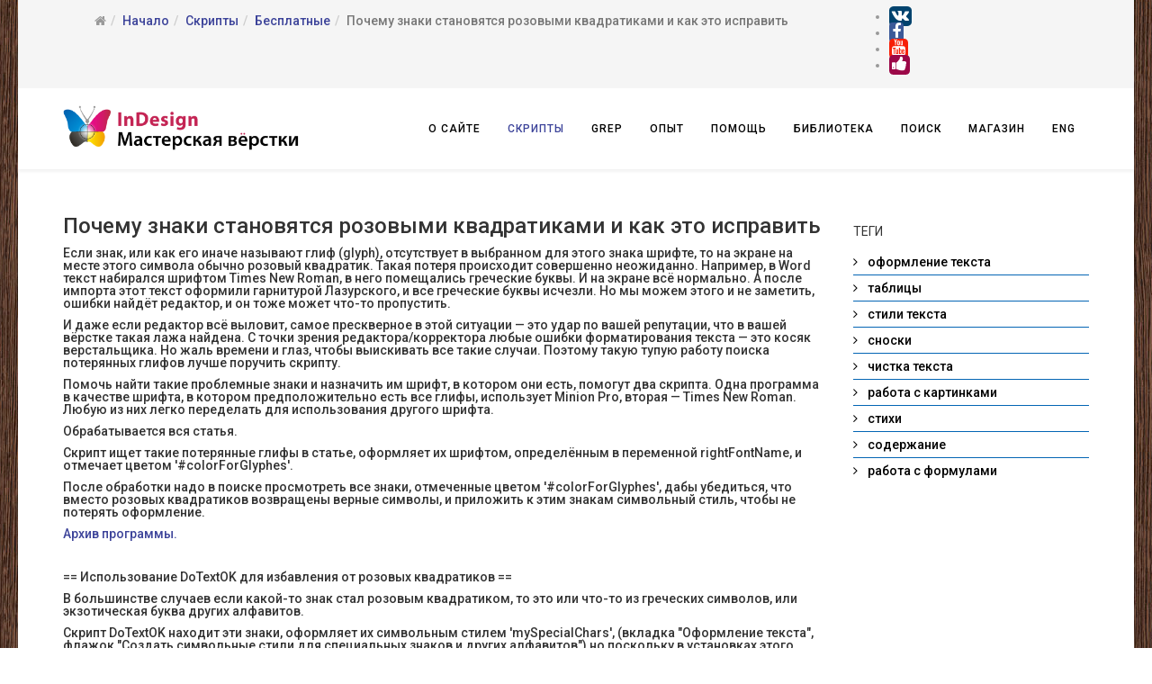

--- FILE ---
content_type: text/html; charset=utf-8
request_url: https://dotextok.ru/allscripts/besplatnye/pochemu-znaki-stanovyatsya-rozovymi-kvadratikami-i-kak-eto-ispravit
body_size: 7155
content:
<!DOCTYPE html>
<html xmlns="http://www.w3.org/1999/xhtml" xml:lang="ru-ru" lang="ru-ru" dir="ltr">
    <head>
        <meta http-equiv="X-UA-Compatible" content="IE=edge">
            <meta name="viewport" content="width=device-width, initial-scale=1">
                                <!-- head -->
                <base href="https://dotextok.ru/allscripts/besplatnye/pochemu-znaki-stanovyatsya-rozovymi-kvadratikami-i-kak-eto-ispravit" />
	<meta http-equiv="content-type" content="text/html; charset=utf-8" />
	<meta name="keywords" content="платные  и бесплатные скрипты" />
	<meta name="rights" content="Михаил Иванюшин" />
	<meta name="description" content="Скрипты платные  и бесплатные" />
	<meta name="generator" content="DoTextOK Lab." />
	<title>Почему знаки становятся розовыми квадратиками и как это исправить</title>
	<link href="/images/InfoPict.png" rel="shortcut icon" type="image/vnd.microsoft.icon" />
	<link href="/components/com_jcomments/tpl/nts_jc_simpl/style.css?v=3002" rel="stylesheet" type="text/css" />
	<link href="/plugins/content/pdf_embed/assets/css/style.css" rel="stylesheet" type="text/css" />
	<link href="//fonts.googleapis.com/css?family=Roboto:100,100italic,300,300italic,regular,italic,500,500italic,700,700italic,900,900italic&amp;subset=cyrillic,greek" rel="stylesheet" type="text/css" />
	<link href="/templates/shaper_helix3/css/bootstrap.min.css" rel="stylesheet" type="text/css" />
	<link href="/templates/shaper_helix3/css/font-awesome.min.css" rel="stylesheet" type="text/css" />
	<link href="/templates/shaper_helix3/css/legacy.css" rel="stylesheet" type="text/css" />
	<link href="/templates/shaper_helix3/css/template.css" rel="stylesheet" type="text/css" />
	<link href="/templates/shaper_helix3/css/presets/preset2.css" rel="stylesheet" type="text/css" class="preset" />
	<link href="/templates/shaper_helix3/css/frontend-edit.css" rel="stylesheet" type="text/css" />
	<link href="/modules/mod_favsocial/theme/bootstrap/favth-bootstrap.css" rel="stylesheet" type="text/css" />
	<link href="/modules/mod_favsocial/theme/css/favsocial.css" rel="stylesheet" type="text/css" />
	<link href="//maxcdn.bootstrapcdn.com/font-awesome/4.7.0/css/font-awesome.min.css" rel="stylesheet" type="text/css" />
	<style type="text/css">
body.site {background-image: url(/images/bg-pattern-light.png);background-repeat: inherit;background-size: inherit;background-attachment: inherit;background-position: 100% 100%;}body{font-family:Roboto, sans-serif; font-size:14px; font-weight:500; }h1{font-family:Roboto, sans-serif; font-size:16px; font-weight:500; }h2{font-family:Roboto, sans-serif; font-size:16px; font-weight:700; }h3{font-family:Roboto, sans-serif; font-size:16px; font-weight:500; }h4{font-family:Roboto, sans-serif; font-weight:500; }h5{font-family:Roboto, sans-serif; font-weight:normal; }h6{font-family:Roboto, sans-serif; font-weight:normal; }.sp-megamenu-parent{font-family:Roboto, sans-serif; font-weight:500; }#sp-top-bar{ background-color:#f5f5f5;color:#999999; }
	</style>
	<script type="application/json" class="joomla-script-options new">{"csrf.token":"21ce6462221bde99f1557c3425c4fe1d","system.paths":{"root":"","base":""}}</script>
	<script src="/media/jui/js/jquery.min.js?01e8d7bf09f922da02ec1924684f99c5" type="text/javascript"></script>
	<script src="/media/jui/js/jquery-noconflict.js?01e8d7bf09f922da02ec1924684f99c5" type="text/javascript"></script>
	<script src="/media/jui/js/jquery-migrate.min.js?01e8d7bf09f922da02ec1924684f99c5" type="text/javascript"></script>
	<script src="/media/system/js/caption.js?01e8d7bf09f922da02ec1924684f99c5" type="text/javascript"></script>
	<script src="/media/system/js/core.js?01e8d7bf09f922da02ec1924684f99c5" type="text/javascript"></script>
	<script src="/templates/shaper_helix3/js/bootstrap.min.js" type="text/javascript"></script>
	<script src="/templates/shaper_helix3/js/jquery.sticky.js" type="text/javascript"></script>
	<script src="/templates/shaper_helix3/js/main.js" type="text/javascript"></script>
	<script src="/templates/shaper_helix3/js/frontend-edit.js" type="text/javascript"></script>
	<script src="/modules/mod_favsocial/theme/bootstrap/favth-bootstrap.js" type="text/javascript"></script>
	<script type="text/javascript">
jQuery(window).on('load',  function() {
				new JCaption('img.caption');
			});var sp_preloader = '0';

var sp_gotop = '1';

var sp_offanimation = 'default';
jQuery(function($){ initTooltips(); $("body").on("subform-row-add", initTooltips); function initTooltips (event, container) { container = container || document;$(container).find(".hasTooltip").tooltip({"html": true,"container": "body"});} });
	</script>
	<meta property="og:url" content="https://dotextok.ru/allscripts/besplatnye/pochemu-znaki-stanovyatsya-rozovymi-kvadratikami-i-kak-eto-ispravit" />
	<meta property="og:type" content="article" />
	<meta property="og:title" content="Почему знаки становятся розовыми квадратиками и как это исправить" />
	<meta property="og:description" content="Почему знаки становятся розовыми квадратиками и как это исправить Если знак, или как его иначе называют глиф (glyph), отсутствует в выбранном для этого зна..." />

                <script type="text/javascript">!function(){var t=document.createElement("script");t.type="text/javascript",t.async=!0,t.src="https://vk.com/js/api/openapi.js?160",t.onload=function(){VK.Retargeting.Init("VK-RTRG-331473-3ToKW"),VK.Retargeting.Hit()},document.head.appendChild(t)}();</script><noscript><img src="https://vk.com/rtrg?p=VK-RTRG-331473-3ToKW" style="position:fixed; left:-999px;" alt=""/></noscript>
<!-- Facebook Pixel Code -->
<script>
  !function(f,b,e,v,n,t,s)
  {if(f.fbq)return;n=f.fbq=function(){n.callMethod?
  n.callMethod.apply(n,arguments):n.queue.push(arguments)};
  if(!f._fbq)f._fbq=n;n.push=n;n.loaded=!0;n.version='2.0';
  n.queue=[];t=b.createElement(e);t.async=!0;
  t.src=v;s=b.getElementsByTagName(e)[0];
  s.parentNode.insertBefore(t,s)}(window, document,'script',
  'https://connect.facebook.net/en_US/fbevents.js');
  fbq('init', '288075531876062');
  fbq('track', 'PageView');
</script>
<noscript><img height="1" width="1" style="display:none"
  src="https://www.facebook.com/tr?id=288075531876062&ev=PageView&noscript=1"
/></noscript>
<!-- End Facebook Pixel Code -->

                </head>
                <body class="site com-content view-article layout-blog no-task itemid-129 ru-ru ltr  sticky-header layout-boxed off-canvas-menu-init">

                    <div class="body-wrapper">
                        <div class="body-innerwrapper">
                            <section id="sp-top-bar"><div class="container"><div class="row"><div id="sp-top1" class="col-sm-9 col-md-9"><div class="sp-column "><div class="sp-module "><div class="sp-module-content">
<ol class="breadcrumb">
	<li><i class="fa fa-home"></i></li><li><a href="/" class="pathway">Начало</a></li><li><a href="/allscripts" class="pathway">Скрипты</a></li><li><a href="/allscripts/besplatnye" class="pathway">Бесплатные</a></li><li class="active">Почему знаки становятся розовыми квадратиками и как это исправить</li></ol>
</div></div></div></div><div id="sp-top2" class="col-sm-3 col-md-3"><div class="sp-column ">
<div id="favsocial-10861"
    class="favth-clearfix"
    style="width: 100%;">

  <ul id="favsocial-list"
      class="favsocial-right">

    
      <li id="favsocial-icon1">
        <a rel="nofollow" href="https://vk.com/longliveindesign" target="_blank"
          style="background-color: #02436E;
                padding: 3px;
                -webkit-border-radius: 20%;
                -moz-border-radius: 20%;
                border-radius: 20%">

          <span class="favsocial">
            <i class="fa fa-vk"
              style="color: #FFFFFF;
                    font-size: 18px;">
            </i>
          </span>

        </a>
      </li>

    
      <li id="favsocial-icon2">
        <a rel="nofollow" href="https://www.facebook.com/longliveindesign/" target="_blank"
          style="background-color: #3B5998;
                padding: 3px;
                -webkit-border-radius: 20%;
                -moz-border-radius: 20%;
                border-radius: 20%">

          <span class="favsocial">
            <i class="fa fa-facebook"
              style="color: #FFFFFF;
                    font-size: 18px;">
            </i>
          </span>

        </a>
      </li>

    
      <li id="favsocial-icon3">
        <a rel="nofollow" href="https://www.youtube.com/channel/UCtczfbU05JhqYGRoYwoLJgg" target="_blank"
          style="background-color: #F71F07;
                padding: 3px;
                -webkit-border-radius: 20%;
                -moz-border-radius: 20%;
                border-radius: 20%">

          <span class="favsocial">
            <i class="fa fa-youtube"
              style="color: #FFFFFF;
                    font-size: 18px;">
            </i>
          </span>

        </a>
      </li>

    
      <li id="favsocial-icon4">
        <a rel="nofollow" href="http://adobeindesign.ru" target="_blank"
          style="background-color: #9C0848;
                padding: 3px;
                -webkit-border-radius: 20%;
                -moz-border-radius: 20%;
                border-radius: 20%">

          <span class="favsocial">
            <i class="fa fa-thumbs-up"
              style="color: #FFFFFF;
                    font-size: 18px;">
            </i>
          </span>

        </a>
      </li>

    
  </ul>

</div>
</div></div></div></div></section><header id="sp-header"><div class="container"><div class="row"><div id="sp-logo" class="col-xs-8 col-sm-3 col-md-3"><div class="sp-column "><div class="logo"><a href="/"><img class="sp-default-logo" src="/images/Site-Logo[430x83@300dpi].png" alt="InDesign • Мастерская вёрстки"></a></div></div></div><div id="sp-menu" class="col-xs-4 col-sm-9 col-md-9"><div class="sp-column ">			<div class='sp-megamenu-wrapper'>
				<a id="offcanvas-toggler" class="visible-sm visible-xs" href="#"><i class="fa fa-bars"></i></a>
				<ul class="sp-megamenu-parent hidden-sm hidden-xs"><li class="sp-menu-item"><a  href="/kontakty" >О сайте</a></li><li class="sp-menu-item"></li><li class="sp-menu-item current-item active"><a  href="/allscripts" >Скрипты</a></li><li class="sp-menu-item"><a  href="/obuchenie" >GREP</a></li><li class="sp-menu-item"><a  href="/opyt" >Опыт</a></li><li class="sp-menu-item"></li><li class="sp-menu-item"><a  href="/pomoshch" >Помощь</a></li><li class="sp-menu-item"></li><li class="sp-menu-item"><a  href="/biblioteka" >Библиотека</a></li><li class="sp-menu-item"><a  href="/poisk" >Поиск</a></li><li class="sp-menu-item"></li><li class="sp-menu-item"><a  href="//shop.dotextok.ru" >Магазин</a></li><li class="sp-menu-item"></li><li class="sp-menu-item"><a  href="https://shop.dotextok.ru/en/" >ENG</a></li></ul>			</div>
		</div></div></div></div></header><section id="sp-main-body"><div class="container"><div class="row"><div id="sp-component" class="col-sm-9 col-md-9"><div class="sp-column "><div id="system-message-container">
	</div>
<article class="item item-page" itemscope itemtype="http://schema.org/Article">
	<meta itemprop="inLanguage" content="ru-RU" />
	
	

	<div class="entry-header">
		
		
			</div>

				
		
				
	
			<div itemprop="articleBody">
		<h1><span style="font-size: 18pt;">Почему знаки становятся розовыми квадратиками и как это исправить<br /></span></h1>
<p>Если знак, или как его иначе называют глиф (glyph), отсутствует в выбранном для этого знака шрифте, то на экране на месте этого символа обычно розовый квадратик. Такая потеря происходит совершенно неожиданно. Например, в Word текст набирался шрифтом Times New Roman, в него помещались греческие буквы. И на экране всё нормально. А после импорта этот текст оформили гарнитурой Лазурского, и все греческие буквы исчезли. Но мы можем этого и не заметить, ошибки найдёт редактор, и он тоже может что-то пропустить.</p>
<p>И даже если редактор всё выловит, самое прескверное в этой ситуации — это удар по вашей репутации, что в вашей вёрстке такая лажа найдена. С точки зрения редактора/корректора любые ошибки форматирования текста — это косяк верстальщика. Но жаль времени и глаз, чтобы выискивать все такие случаи. Поэтому такую тупую работу поиска потерянных глифов лучше поручить скрипту.</p>
<p>Помочь найти такие проблемные знаки и назначить им шрифт, в котором они есть, помогут два скрипта. Одна программа в качестве шрифта, в котором предположительно есть все глифы, использует Minion Pro, вторая — Times New Roman. Любую из них легко переделать для использования другого шрифта.</p>
<p>Обрабатывается вся статья.</p>
<p>Скрипт ищет такие потерянные глифы в статье, оформляет их шрифтом, определённым в переменной rightFontName, и отмечает цветом '#colorForGlyphes'.</p>
<p>После обработки надо в поиске просмотреть все знаки, отмеченные цветом '#colorForGlyphes', дабы убедиться, что вместо розовых квадратиков возвращены верные символы, и приложить к этим знакам символьный стиль, чтобы не потерять оформление.</p>
<p><a href="/documentation/MissedGlyph=OK=v2.zip">Архив программы.</a></p>
<p>&nbsp;</p>
<p>== Использование DoTextOK для избавления от розовых квадратиков ==</p>
<p>В большинстве случаев если какой-то знак стал розовым квадратиком, то это или что-то из греческих символов, или экзотическая буква других алфавитов.</p>
<p>Скрипт DoTextOK находит эти знаки, оформляет их символьным стилем 'mySpecialChars', (вкладка "Оформление текста", флажок "Создать символьные стили для специальных знаков и других алфавитов") но поскольку в установках этого стиля шрифт не определён, то приложение абзацного стиля будет причиной появления розовых квадратиков.</p>
<p>Другая ситуация — они могут появиться после приведения в порядок сносок скриптом: там тоже есть присвоение предопределенного абзацного стиля, и символ, к которому приложен символьный стиль 'mySpecialChars', может превратиться в квадратик. Но цвет и присвоенный символьный стиль останутся.</p>
<p>Как вариант, сразу после обработки скриптом DoTextOK можно определить в стиле 'mySpecialChars' используемый шрифт для специальных знаков и других алфавитов, если такой существует для этой задачи.</p>
<p>Тогда стилевая разметка текста не должна влиять на греческие буквы, они в розовые квадратики превратиться не должны.</p>
<p>Но если после приложения абзацного стиля появились квадратики, то просто добавление в установки 'mySpecialChars' информации об используемом шрифте на вёрстку не повлияет: после названия символьного стиля будет плюсик, но квадратик в символ не превратится. Надо переопределить все стилевое оформление всех знаков, к которым приложен этот символьный стиль. И для этого подойдет вот такой grep-запрос:</p>
<p>Поиск: ищем точку, оформленную символьным стилем 'mySpecialChars' (точка — это любой алфавитно-цифровой символ)</p>
<p>Замена: поле пустое, только определено, что результат оформлен символьным стилем 'mySpecialChars'.</p>
<p>&nbsp;</p> 	</div>

	
						<div class="tags">
	    <span>Tags: </span>
																	<a href="/tegi/oformlenie-teksta" class="label label-info" rel="tag">оформление текста</a>						</div>
	
				
	
	
			<div class="article-footer-wrap">
			<div class="article-footer-top">
								













			</div>
					</div>
	
</article></div></div><div id="sp-right" class="col-sm-3 col-md-3"><div class="sp-column class2"><div class="sp-module "><h6 class="sp-module-title">Теги</h6><div class="sp-module-content"><div class="tagspopular">
	<ul>
		<li>		<a href="/tegi/oformlenie-teksta">
			оформление текста					</a>
	</li>
		<li>		<a href="/tegi/tablitsy">
			таблицы					</a>
	</li>
		<li>		<a href="/tegi/stili-teksta">
			стили текста					</a>
	</li>
		<li>		<a href="/tegi/snoski">
			сноски					</a>
	</li>
		<li>		<a href="/tegi/chistka-teksta">
			чистка текста					</a>
	</li>
		<li>		<a href="/tegi/rabota-s-kartinkami">
			работа с картинками					</a>
	</li>
		<li>		<a href="/tegi/stikhi">
			стихи					</a>
	</li>
		<li>		<a href="/tegi/soderzhanie">
			содержание					</a>
	</li>
		<li>		<a href="/tegi/rabota-s-formulami">
			работа с формулами					</a>
	</li>
		</ul>
</div>
</div></div></div></div></div></div></section><footer id="sp-footer"><div class="container"><div class="row"><div id="sp-footer1" class="col-sm-12 col-md-12"><div class="sp-column ">

<div class="custom"  >
	<div class="caption" style="text-align: center;"><span style="font-size: 10pt;">©&nbsp;InDesign&nbsp;• Мастерская вёрстки,&nbsp;2019-2026. Все права защищены.</span></div>
<div class="caption" style="text-align: center;">&nbsp;</div>
<div class="caption" style="text-align: center;"><span style="font-size: 10pt;">Идея проекта, все представленные программы, голос за кадром — Михаил Юрьевич Иванюшин.</span></div>
<div class="caption" style="text-align: center;"><span style="font-size: 10pt;">Юридическая поддержка —&nbsp;ИП Шакурова Резеда Дамировна. &nbsp;</span><span style="font-size: 10pt;">ИНН: 161403515742, ОГРНИП: 318774600195037.</span></div>
<div class="caption" style="text-align: center;">&nbsp;</div>
<div class="caption" style="text-align: center;"><span style="font-size: 10pt;">Пользуясь сайтом, вы соглашаетесь на обработку сведений о себе, указанных при регистрации. Вот ссылка на документ, регламентирующий&nbsp;данную процедуру: <a href="/informatsiya/soglashenie-s-obrabotkoj-lichnykh-dannykh">Соглашение с обработкой личных данных</a>.&nbsp;Сбор этой информации — требование, изложенное в федеральном законе № 152-ФЗ от 27.07.2006 (ред. от 22.02.2017) «О персональных данных».</span></div>
<div>&nbsp;</div>
<div style="text-align: center;"><a href="/karta-sajta"><strong>КАРТА САЙТА</strong></a></div></div>
</div></div></div></div></footer>                        </div> <!-- /.body-innerwrapper -->
                    </div> <!-- /.body-innerwrapper -->

                    <!-- Off Canvas Menu -->
                    <div class="offcanvas-menu">
                        <a href="#" class="close-offcanvas"><i class="fa fa-remove"></i></a>
                        <div class="offcanvas-inner">
                                                          <p class="alert alert-warning">
                                Please publish modules in <strong>offcanvas</strong> position.                              </p>
                                                    </div> <!-- /.offcanvas-inner -->
                    </div> <!-- /.offcanvas-menu -->

                    
                    
                    <!-- Preloader -->
                    
                    <!-- Go to top -->
                                            <a href="javascript:void(0)" class="scrollup">&nbsp;</a>
                    
                <!--noindex--><!-- Yandex.Metrika counter --><script type="text/javascript">(function (d, w, c) { (w[c] = w[c] || []).push(function() { try { w.yaCounter56888728 = new Ya.Metrika({id:56888728, clickmap:true, trackLinks:true, accurateTrackBounce:true, webvisor:true}); } catch(e) {} }); var n = d.getElementsByTagName("script")[0], s = d.createElement("script"), f = function () { n.parentNode.insertBefore(s, n); }; s.type = "text/javascript"; s.async = true; s.src = (d.location.protocol == "https:" ? "https:" : "http:") + "//mc.yandex.ru/metrika/watch.js"; if (w.opera == "[object Opera]") { d.addEventListener("DOMContentLoaded", f); } else { f(); } })(document, window, "yandex_metrika_callbacks");</script><noscript><div><img src="//mc.yandex.ru/watch/56888728" style="position:absolute; left:-9999px;" alt="" /></div></noscript><!-- /Yandex.Metrika counter --><!--/noindex-->

</body>
                </html>
